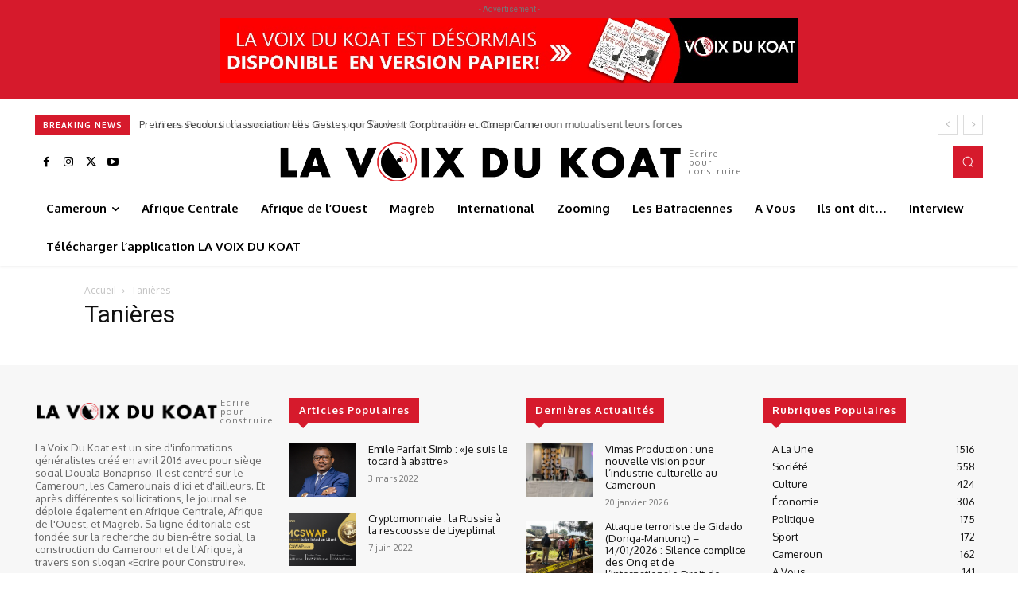

--- FILE ---
content_type: text/html; charset=utf-8
request_url: https://www.google.com/recaptcha/api2/aframe
body_size: 267
content:
<!DOCTYPE HTML><html><head><meta http-equiv="content-type" content="text/html; charset=UTF-8"></head><body><script nonce="q9n16O1oHe5Kf-vwj5j2GQ">/** Anti-fraud and anti-abuse applications only. See google.com/recaptcha */ try{var clients={'sodar':'https://pagead2.googlesyndication.com/pagead/sodar?'};window.addEventListener("message",function(a){try{if(a.source===window.parent){var b=JSON.parse(a.data);var c=clients[b['id']];if(c){var d=document.createElement('img');d.src=c+b['params']+'&rc='+(localStorage.getItem("rc::a")?sessionStorage.getItem("rc::b"):"");window.document.body.appendChild(d);sessionStorage.setItem("rc::e",parseInt(sessionStorage.getItem("rc::e")||0)+1);localStorage.setItem("rc::h",'1769079094862');}}}catch(b){}});window.parent.postMessage("_grecaptcha_ready", "*");}catch(b){}</script></body></html>